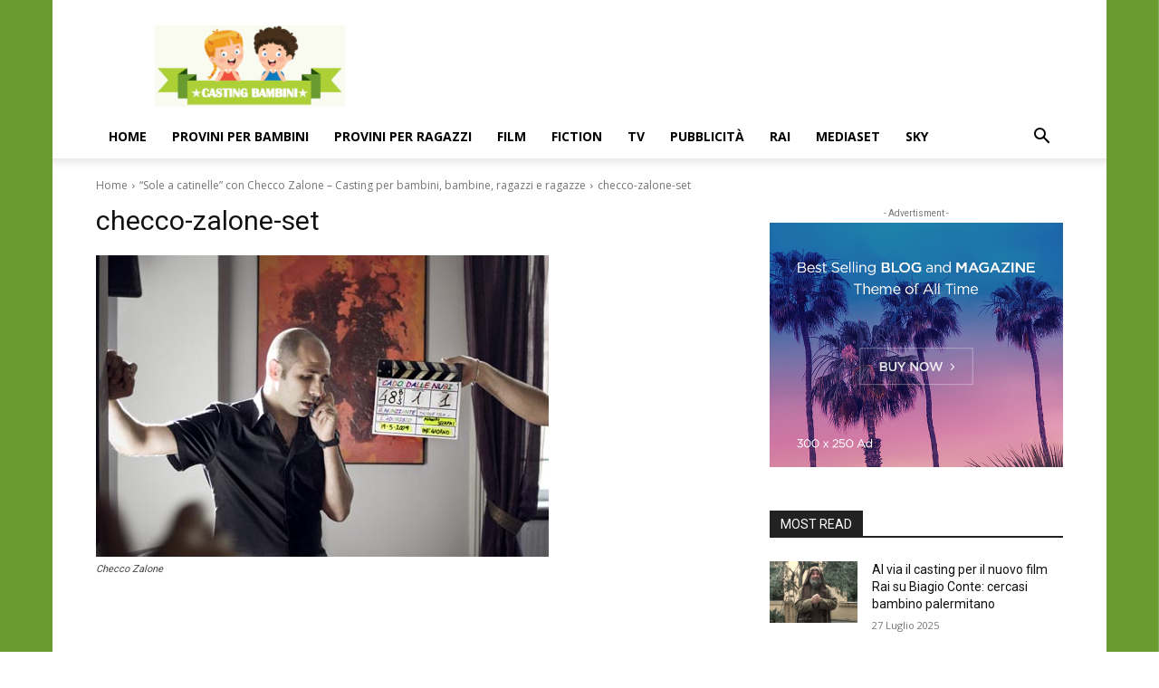

--- FILE ---
content_type: text/html; charset=utf-8
request_url: https://www.google.com/recaptcha/api2/aframe
body_size: 269
content:
<!DOCTYPE HTML><html><head><meta http-equiv="content-type" content="text/html; charset=UTF-8"></head><body><script nonce="wvjyTZIGCfFWmm3tjiNxEQ">/** Anti-fraud and anti-abuse applications only. See google.com/recaptcha */ try{var clients={'sodar':'https://pagead2.googlesyndication.com/pagead/sodar?'};window.addEventListener("message",function(a){try{if(a.source===window.parent){var b=JSON.parse(a.data);var c=clients[b['id']];if(c){var d=document.createElement('img');d.src=c+b['params']+'&rc='+(localStorage.getItem("rc::a")?sessionStorage.getItem("rc::b"):"");window.document.body.appendChild(d);sessionStorage.setItem("rc::e",parseInt(sessionStorage.getItem("rc::e")||0)+1);localStorage.setItem("rc::h",'1769121345178');}}}catch(b){}});window.parent.postMessage("_grecaptcha_ready", "*");}catch(b){}</script></body></html>